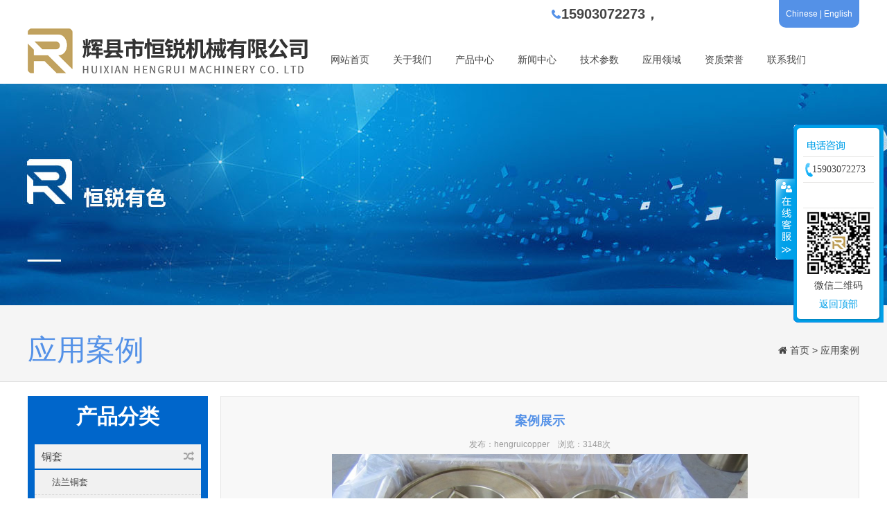

--- FILE ---
content_type: text/html; charset=utf-8
request_url: http://www.hengruicopper.com/news/23_38
body_size: 3071
content:
<!DOCTYPE HTML>

<html>

<head>

	<meta charset="UTF-8">

<title>案例展示 - 应用案例 - 铜套-法兰铜套-铜轴瓦-离心铜套-[辉县市恒锐机械有限公司]</title>

<meta name="keywords" content="铜套,法兰铜套,铜轴瓦,离心铜套">
<meta name="description" content="辉县市恒锐机械有限公司（恒锐有色®）是国内离心铸造铜配件的服务商，其中以生产中大件为优势，产品包括铜套，铜轴瓦，铜滑板，无油轴承，铜轴套，铜衬套，铜衬板，铜涡轮，铜螺母，石墨轴套，耐磨滑板等，联系电话：15903072273">
<link rel="stylesheet" href="/App/Home/View/Default/Public/Css/font-awesome-4.7.0/css/font-awesome.min.css">

<link rel="stylesheet" href="/App/Home/View/Default/Public/Css/global.css?v=1768947069">
<link rel="stylesheet" href="//at.alicdn.com/t/font_872706_3hu3rerin58.css">
<style>#News{background:url("/App/Home/View/Default/Public/Image/sprite.gif") no-repeat 0 -228px;}</style>

<script src="/App/Home/View/Default/Public/Js/jquery.js"></script>
<script type="text/javascript" src="/App/Home/View/Default/Public/Js/jquery.superslide.2.1.1.js"></script>
<script src="/App/Home/View/Default/Public/Js/unslider.min.js"></script>
<link rel="stylesheet" type="text/css" href="/App/Home/View/Default/Public/Js/fancybox/jquery.fancybox-1.3.4.css" />
<script type="text/javascript" src="/App/Home/View/Default/Public/Js/fancybox/jquery.fancybox-1.3.4.js"></script>



</head>

<body>
		<div class="header">

				<div class="topa">
		<div class="wrap">
			<div class="right">
				<b> <i class="iconfont icon-dianhua5"></i>15903072273，</b>
			    <div class="topaa"><a href="/" title="Chinese">Chinese</a> | <a href="/eng" title="English">English</a></div> 
			</div>
		</div>
	</div>
	<div class="top" >
		<div class="wrap">
			<div class="left">
				<a href="/" title="铜套-法兰铜套-铜轴瓦-离心铜套-[辉县市恒锐机械有限公司]"> <img src="/Uploads/5d3aa40a7512d.png" alt="铜套-法兰铜套-铜轴瓦-离心铜套-[辉县市恒锐机械有限公司]">
				</a>
			</div>
			<div class="right">
				<ul>
					<li><a href="/" title="网站首页">网站首页</a></li> 
					<li><a href="/company" title="关于我们">关于我们</a></li> 
			        <li><a href="/product" title="产品中心">产品中心</a></li> 
			        <li><a href="/news/4" title="新闻中心">新闻中心</a></li> 
					<li><a href="/custom/35" title="技术参数">技术参数</a></li> 
					<li><a href="/custom/t/17" title="应用领域">应用领域</a></li> 
			        <li><a href="/custom/t/5" title="资质荣誉">资质荣誉</a></li> 
					<li><a href="/contact" title="联系我们">联系我们</a></li> 
		    	</ul>
				<!-- <span><a href="https://xxhrty.1688.com/" target="_blank"><i class="iconfont icon-shangpin"></i><p>阿里巴巴</p></a></span> -->
			</div>
		</div>
	</div>
	<div class="ban"></div>

	

		</div>
		<div class="zytit">
			<div class="wrap">
				<div class="left"><span> 应用案例</span> </div>
				<div class="right"><i class="fa fa-home"></i> <a href="/">首页</a> > <a href="/news" title="应用案例">应用案例</a></div>
			</div>
		</div>
		<div class="main">
		<div class="news01">
				<div class="wrap">
		          <div class="left">
		            	<div class="sidebar">
	    	<div class="sidetit"><strong>产品分类</strong> </div>
			<ul>
            	<li>
						<strong><a href="/product/10"> 铜套 <i class="fa fa-random"></i></a></strong>
						<div class="stype">
							<dd><a href="/product/19"> 法兰铜套 </a></dd><dd><a href="/product/18"> 大型和重型铜套 </a></dd><dd><a href="/product/20"> 螺旋油槽铜套 </a></dd><dd><a href="/product/21"> 破碎机铜套 </a></dd><dd><a href="/product/22"> 直铜套 </a></dd><dd><a href="/product/27"> 离心铜套 </a></dd>						</div>
					</li><li>
						<strong><a href="/product/12"> 铜轴瓦 <i class="fa fa-random"></i></a></strong>
						<div class="stype">
													</div>
					</li><li>
						<strong><a href="/product/7"> 铜衬板 <i class="fa fa-random"></i></a></strong>
						<div class="stype">
													</div>
					</li><li>
						<strong><a href="/product/8"> 铜止推垫圈 <i class="fa fa-random"></i></a></strong>
						<div class="stype">
													</div>
					</li><li>
						<strong><a href="/product/9"> 铜螺母 <i class="fa fa-random"></i></a></strong>
						<div class="stype">
													</div>
					</li><li>
						<strong><a href="/product/11"> 铜涡轮 <i class="fa fa-random"></i></a></strong>
						<div class="stype">
													</div>
					</li><li>
						<strong><a href="/product/13"> 锌基合金铸件 <i class="fa fa-random"></i></a></strong>
						<div class="stype">
													</div>
					</li><li>
						<strong><a href="/product/24"> 铜衬套 <i class="fa fa-random"></i></a></strong>
						<div class="stype">
													</div>
					</li><li>
						<strong><a href="/product/25"> 钢件丝杆 <i class="fa fa-random"></i></a></strong>
						<div class="stype">
													</div>
					</li><li>
						<strong><a href="/product/26"> 各种铜配件 <i class="fa fa-random"></i></a></strong>
						<div class="stype">
													</div>
					</li>            </ul>
		<div class="sidebar_02">
			<strong>恒锐机械</strong>
			<p><i class="fa fa-user-circle"></i> 马经理：15903072273</p>
			<p><i class="fa fa-phone-square"></i> 固话：0373-6615898</p>
			<p><i class="fa fa-phone-square"></i> 传真：0373-6615588</p>
			<p><i class="fa fa-envelope"></i> 邮箱：xxhrty@163.com</p>
			<p><i class="fa fa-map-marker"></i> 地址：河南省新乡市辉县市峪河镇马庄村西</p>
		</div>
	</div>

		          </div>
		          <div class="article">
							<h1 class="news_title bold f16">案例展示</h1>
							<div class="meta f12">发布：hengruicopper&emsp;浏览：3148次</div>
							<div class="meta f12" ><img src="/Uploads/5d52101cd41d3.jpg" style="max-width:600px; max-height:500px;"></div>							<div class="content">
							<p></p>
							<ul id="prev_next">
								<li><i class="fa fa-hand-o-up"></i> 上一篇：<a href="/news/23_39">案例展示</a></li>
								<li><i class="fa fa-hand-o-down"></i> 下一篇：<a href="/news/23_37">案例展示</a></li>
							</ul>
		          </div>
		        </div>
				</div>
		</div>
		</div>
		<div class="footer">
				<div class="foota">

		<div class="wrap">

				<div class="left">

					<img src="/App/Home/View/Default/Public/Image/ewm.jpg" alt="">

					<span>微信二维码</span>

				</div>

				<div class="mid">

					<ul>

						<li><a href="/" title="网站首页">网站首页</a></li> 

						<li><a href="/company" title="关于我们">关于我们</a></li> 

				        <li><a href="/product" title="产品中心">产品中心</a></li> 

				        <li><a href="/news/4" title="新闻中心">新闻中心</a></li> 

				        <li><a href="/custom/t/5" title="资质荣誉">资质荣誉</a></li> 

						<li><a href="/custom/t/17" title="应用案例">应用案例</a></li> 

						<li><a href="/contact" title="联系我们">联系我们</a></li> 

			    	</ul>

				</div>

				<div class="right">

					<div class="ftel">

						<i>联系我们</i>

						<span>15903072273</span>

					</div>

					<p>电话： </p>

					<p>电话：0373-6615898 </p>

					<p>传真：0373-6615588</p>

					<p>邮箱：xxhrty@163.com</p>

					<p>地址：河南省新乡市辉县市峪河镇马庄村西</p>

				</div>

		</div>

	</div>

	<div class="footbot">

		<div class="wrap">

			<p>版权所有 CopyRight © 2019  铜套-法兰铜套-铜轴瓦-离心铜套-[辉县市恒锐机械有限公司]  All Rights Reserved  <br/> 备案号：<a href="https://beian.miit.gov.cn/" target="_blank">豫ICP备12010928号-4</a> <a href="/admin" target="_blank">【后台登录】</a> 
			<script type="text/javascript">document.write(unescape("%3Cspan id='cnzz_stat_icon_1281098485'%3E%3C/span%3E%3Cscript src='https://s4.cnzz.com/z_stat.php%3Fid%3D1281098485%26show%3Dpic' type='text/javascript'%3E%3C/script%3E"));</script>
			</p>

		</div>

	</div>

	
<LINK rel=stylesheet type=text/css href="/App/Home/View/Default/Public/kefu/css/common.css">
<SCRIPT type=text/javascript src="/App/Home/View/Default/Public/kefu/js/kefu.js"></SCRIPT>
<DIV id=floatTools class=float0831>
  <DIV class=floatL><A style="DISPLAY: none" id=aFloatTools_Show class=btnOpen 
title=查看在线客服 
onclick="javascript:$('#divFloatToolsView').animate({width: 'show', opacity: 'show'}, 'normal',function(){ $('#divFloatToolsView').show();kf_setCookie('RightFloatShown', 0, '', '/', 'www.istudy.com.cn'); });$('#aFloatTools_Show').attr('style','display:none');$('#aFloatTools_Hide').attr('style','display:block');" 
href="javascript:void(0);">展开</A> <A id=aFloatTools_Hide class=btnCtn 
title=关闭在线客服 
onclick="javascript:$('#divFloatToolsView').animate({width: 'hide', opacity: 'hide'}, 'normal',function(){ $('#divFloatToolsView').hide();kf_setCookie('RightFloatShown', 1, '', '/', 'www.istudy.com.cn'); });$('#aFloatTools_Show').attr('style','display:block');$('#aFloatTools_Hide').attr('style','display:none');" 
href="javascript:void(0);">收缩</A> </DIV>
  <DIV id=divFloatToolsView class=floatR>
    <DIV class=tp></DIV>
    <DIV class=cn>
      <UL>
       
       
         <LI>
          <H3 class=titDh>电话咨询</H3>
        </LI>
        <LI><SPAN class=icoTl>15903072273</SPAN> </LI>
        <LI><SPAN class=icoTl></SPAN> </LI>
                



        <img src="/App/Home/View/Default/Public/Image/ewm.jpg" width="100" height="100" />
        <p>微信二维码</p>
       
      </UL>
      <div class="pfktop"><a href="#top" target="_self">返回顶部</a></div>
    </DIV>
  </DIV>
</DIV>





		</div>
</body>	

</html>

--- FILE ---
content_type: text/css
request_url: http://www.hengruicopper.com/App/Home/View/Default/Public/Css/global.css?v=1768947069
body_size: 5951
content:
html{background:#FFF;color:#000;}body,div,dl,dt,dd,ul,ol,li,h1,h2,h3,form,input,textarea,p{margin:0;padding:0;}img{border:0;}ol,ul{list-style:none;}h1,h2,h3{font-weight:normal;font-size:100%;}q:before,q:after{content:'';}abbr,acronym{border:0;font-variant:normal;}sup{vertical-align:text-top;}sub{vertical-align:text-bottom;}input,textarea,select{font-weight:inherit;font-size:inherit;font-family:inherit;}input,textarea,select{*font-size:100%;}legend{color:#000;}a{color:inherit;text-decoration:none;}
/*******CSS reset*************/
body{position:relative;z-index:-2;color:#444;overflow-x: hidden;min-width: 1200px; font-size:14px;font-family:'Microsoft YaHei',SimHei,SimYou,SimSun,Arial;z-index:2;}
.f12{font-size:12px;}
.f16{font-size:16px;}
.bold{font-weight:bold;}
.white{color:#fff;}
.left{float:left;}
.right{float:right;}
.clear{clear:both;}
.relative{position:relative;}
.absolute{position:absolute;}
.rel_center{position:relative;left:50%;}
.hidden{display:none;}
/*******Css sprite*******/
.wrap{margin:0 auto;width:1200px;}
.ban{height: auto;overflow: hidden;background:url(../Image/ban.jpg) center no-repeat;height: 320px; }
/*导航样式*/
.topa{height: 40px;line-height: 40px;font-size: 12px;}
.topa .right b{float: left;width: 330px;font-size: 20px;}
.topa .right b i{color: #5491e7;}
.topaa{background: #5491e7;color: #fff;height: auto;overflow: hidden;padding: 0 10px;border-radius: 0 0 10px 10px;}
.top{height:80px;overflow: hidden;width: 100%;}
.top .right{width: 780px; height: auto;overflow: hidden; }
.top .right ul{float: left;width:720px;  height:30px;line-height:30px;padding-top: 30px;}
.top .right li{float:left;width: 90px; text-align:center;transition:.4s;}
.top .right a{ display:block;}
.top .right li:hover{ background: #5491e7;}
.top .right li:hover a{ color: #fff;}
.top .right span{ display: block;float: left;text-align: center;padding-top: 10px;color: #5491e7;}
.top .right span i{ font-size: 30px;}
.top .right span p{ line-height: 28px;}

/*搜索框样式*/
.in_00{height: auto;overflow: hidden;background:url(../Image/in00bg.jpg) center no-repeat; }
.in_00 .left{height: auto;overflow: hidden;padding: 24px 0; }
.in_00 .left span{display: block;background: url(../Image/telbg.jpg) left no-repeat;padding: 10px 0 10px 500px;font-size: 24px;color: #fff; }
.in_00 .right {height: auto;overflow: hidden; }
.in_00 .right span{display: block;line-height: 30px; padding-left: 10px;}
.search{float: right; width: 541px;height: 55px;position: relative;}
.search span{line-height: 55px;color: #fff;}
.search-text{position: absolute;top:0px;outline: none; border:none;color: #999999; height: 50px;width:490px;padding-left:10px;font-size: 12px;background: #666666;}
.fdj{position: absolute;top:0px;right:0px; background: url(../Image/fdj.png) center no-repeat #666666; width:70px;height:50px;border: none;}
/*大图样式*/
.flash{ width:100%; height:548px; margin:0 auto; text-align:center; position:relative; z-index:0; }
.flash .flashBox {position:relative; margin:0 auto; width:1000px; height:548px; }
.flash .flashBox .bd{position:absolute;  width:1920px; left:-460px;}
.flash .flashBox .bd img{width:100%; height:548px;}

/*产品展示样式*/
.intype{height:auto;overflow: hidden;border-bottom: 1px solid #dfdfdf;border-top: 1px solid #dfdfdf;}
.intype ul{height: auto;overflow: hidden;width: 1200px;margin:0 auto;}
.intype li{float: left;width: 148px; border-left: 1px solid #dfdfdf;line-height: 55px;transition:all 0.4s;text-align: center;}
.intype li:last-child{ border-right: 1px solid #dfdfdf;}
.intype li a{display: block;}
.intype li:hover{background: #5491e7;color: #fff;}
.intype li i{font-size: 26px;}



.sidebar{float: left; width: 270px;margin-bottom: 20px;}
.sidetit{background:#0066cb;text-align: center;color: #fff;}
.sidetit strong{ font-size: 30px;line-height: 60px;}
.sidebar ul{padding: 10px;height: auto;overflow: hidden;background:#0066cb;}
.sidebar li strong{display: block;padding:0 10px; background:#f1f1f1;margin-bottom: 2px; line-height: 35px; font-size: 15px;font-weight: normal;transition:all 0.4s;}
.sidebar li strong i{ float: right;line-height: 35px;color: #a2a2a2;}
.sidebar li:hover strong{ background:#d8d8d8;}
.sidebar li a{display: block; }
.stype{height: auto;overflow: hidden;background: #f1f1f1;margin-bottom: 2px;}
.stype dd{line-height: 35px;transition:all 0.4s;padding:0 25px;border-bottom: 1px dashed #ddd;}
.stype dd a{display: block;font-size: 13px;}
.stype dd:hover{background: #5491e7;color: #fff;}


.in_01{height: auto;overflow: hidden;margin:40px 0;}
.in_01 ul{clear: both;height: auto;overflow: hidden;}
.in_01 ul li{float: left;position: relative;height: 255px; transition:all 0.4s;width: 277px;background: #eeeeee;text-align: center;margin:0 9px 20px 0;padding:8px;}
.in_01 ul li:nth-of-type(4n+0){margin-right:0px;}
.in_01 ul li img{width: 277px;height: 200px;border: 1px solid #dadada; position: relative;z-index: 1;}
.in_01 ul li:hover{box-shadow: 0px 5px 5px #ddd;}
.in_01 ul li:hover .font01{background: rgba(0,0,0,0.6);margin-top: -45px;color: #fff;}
.font01 {height: auto;overflow: hidden;padding:10px;transition:.4s;position: relative;z-index: 888;}
.font01 strong{display: block;text-align: left; line-height: 30px ;}
.in03a {height: auto;overflow: hidden;text-align: center;margin-left: 500px;}
.in03a a{display: block;float: left;width: 120px;line-height: 40px;background: #5491e7;color: #fff;text-align: center;margin-right: 5px;transition:.4s;}
.in03a a:hover{background: #ff9600;color: #fff;}
.in03a a:first-child{background: #333333;color: #fff;}

/*实力样式*/
.in_02{background:url(../Image/in02bg.png) center no-repeat;height: auto;overflow: hidden; padding: 20px 0}
.titb{height: auto;overflow: hidden;margin-bottom: 25px;color: #fff;text-align: center;}
.titb span{display: block;font-size: 36px;line-height: 50px;margin:0 auto;}
.titb strong{display: block;font-size: 36px;line-height: 50px;margin:0 auto;color: #444;}
.titb p{line-height: 25px;}
.in02a{height: auto;overflow: hidden;}
.in02a .right{width: 600px;}
.in02a .right li{height: auto;overflow: hidden;padding-bottom: 40px;color: #fff;}
.in02a .right li span{display: block;font-size: 24px;line-height: 50px;}
.in02a .right li p{line-height: 30px;font-size: 16px;letter-spacing: 1px;}
.in_03 {overflow:hidden;height: auto;padding: 20px 0}
.tita{height: auto;overflow: hidden;text-align: center;}
.tita strong{display: block;font-size: 36px;color: #e6e6e6;}
.tita span{display: block;font-size: 24px;line-height: 55px;font-weight: bold;position: relative;}
.tita span::before{content: ''; position: absolute;left:10%;top: 52%;background: #ededed;width: 30%;height: 2px;}
.tita span::after{content: ''; position: absolute;right:10%;top: 52%;background: #ededed;width: 30%;height: 2px;}
.in_gda { width:1200px;height:340px;overflow:hidden;margin:0px auto;}
.in_gda ul { margin:0;padding:0;}
.in_gda li {position: relative;z-index: 2;float:left;margin:10px 10px 40px 0px;border: 1px solid #ddd; text-align:center;transition:.4s;}
.in_gda li span{display: block;line-height: 40px;}
.in_gda li:hover .infont{left: 40px;background: rgba(84,145,231,0.8);opacity: 0.8;}
.in_gda li a img {display: block; width:380px; height:290px;}
.infont{position: absolute;z-index: 888;background: rgba(84,145,231,0);opacity: 0; color: #fff;padding: 30px;top:100px;left: -40px;transition:.4s;}
/*关于我们样式*/
.in_04{background:url(../Image/in04bg.jpg) center bottom no-repeat; padding: 40px 0px; height:auto;overflow: hidden; }
.in_04 .left{width:760px;color: #fff; }
.in_04 .left p{margin:25px 0;line-height: 30px;text-indent: 2em; }
.titc{height: auto;overflow: hidden;margin-bottom: 20px;line-height: 40px;}
.titc span{display: block;float: left;}
.titc a{float: right;}
.titc span i{font-size: 24px;font-style: normal;}
.in_04 .right{width:390px;height: 359px; }
.in_04 .right img{display: block; margin-top:330px;}
/*新闻资讯样式*/
.in_06{height: auto;overflow: hidden;padding: 30px 0}
.tite{border-bottom: 1px solid #fff;height: 60px;line-height: 40px;margin-bottom: 20px;}
.tite span{float: left; display: block;  font-size: 24px;font-weight: bold;}
.tite strong{display: block; font-size: 26px;color: #e6e6e6;}
.in_06 .left{width: 616px;}
.in_06 .left li{color: #585858;transition:.4s;padding-left: 10px;padding: 10px 0;height: auto;overflow: hidden; border-bottom: 1px solid #ededed;}
.in_06 .left li img{float: left;width: 130px;margin-right: 15px;}
.in_06 .left li span{display: block;line-height: 35px;}
.in_06 .left li p{line-height:28px;}
.in_06 .left li:hover{color: #5491e7;}
.in_06 .right{width: 550px;box-shadow: 0px 2px 2px 2px #ddd;}
.infaqa{height: 330px;overflow: hidden;}


.infaq{height: auto;overflow: hidden;}
.infaq ul{padding: 0 15px;height: auto;overflow: hidden;}
.infaq li{float: left;width: 115px;margin-right: 15px;text-align: center;}
.infaq li:nth-of-type(4){margin-right: 0px;}
.infaq li img{display: block;width: 100%;border: 1px solid #ddd;height: 80px;}
.infaq li span{display: block;line-height: 40px;}
/*脚步样式*/
.footer{clear:both;}
.foota{height: auto;overflow: hidden; background:#2c2c2c;padding: 30px 0;}
.foota .left{width:300px;}
.foota .left img{width:160px;}
.foota .left span{display: block;line-height: 40px;color: #fff;}
.foota .mid {float: left;color: #9c9c9c; width: 460px;}
.foota .mid li{float: left;width: 120px;text-align: center; line-height:50px}
.foota .right{width: 360px;color: #909090;}
.foota .right img{margin-top:-50px;margin-left: 30px;margin-bottom: 50px;}
.foota .right span{font-size:22px;color: #fff;}
.foota .right p{line-height: 25px;padding-left: 60px;}

.footbot{background: #2c2c2c;line-height: 40px;color: #646464;text-align: center;border-top: 1px solid #666666;}
.ftel{background: url(../Image/ftel.png) left no-repeat;padding-left: 60px;color: #fff;margin-bottom: 20px;}
.ftel i{display: block;font-style: normal;}

.order img{vertical-align:-14px;cursor:pointer;width:90px;height: 39px;}
.order input{padding-left:5px;color: #666666;margin:4px 0;width: 450px;line-height: 35px;}
.order textarea{padding: 3px;}
.order01 img{vertical-align:-14px;cursor:pointer;width:90px;height: 35px;}
.order01 input{padding-left:5px;color: #666666;margin:4px 0;width: 387px;line-height: 35px;}
.order01 textarea{padding: 3px;background:#5491e7}




/*子页左侧侧栏样式*/
.sidebar{float: left;width: 260px;margin-bottom: 20px;}
.sidebar_tit{line-height: 30px;background: #464c5b;text-align: center;padding: 35px 0;
 font-size: 16px;color: #fff}
.sidebar_tit span{font-size: 26px; }
.sidebar_tit p{color: #757577; }
.sidebar_01{background: #f6f6f6;}
.sidebar_01 li{overflow: hidden;transition:all 0.2s;text-indent: 2em;border-bottom: 1px solid #ddd;
	line-height:45px;height:45px; font-size: 16px;margin: 10px 0;}
.sidebar_01 li:hover{background:#5491e7;padding-left: 15px;border-left: 3px solid #464c5b;}
.sidebar_01 li:hover a{color: #fff;}
.sidebar_01 li a{display: block;}
.sidebar_02{background:#5491e7;padding: 10px 20px;}
.sidebar_02 p{line-height: 35px;color: #fff;}
.sidebar_02 strong{color: #fff;font-size:20px;line-height: 70px;text-align: center;margin:0 auto;display: block;border-bottom: 1px solid #ddd;margin-bottom: 10px;}
/*子页样式*/
.zytit{background: #f5f5f5;height:90px;overflow: hidden; border-bottom: 1px solid #ddd;padding-top: 20px;}
.zytit span{font-size: 42px;color: #5491e7;line-height: 90px;}
.zytit strong{display: block;font-size: 20px;color: #ddd;}
.zytit .right{line-height:90px;}
.content{padding: 15px;line-height: 30px;}
.content p{line-height: 30px;color: #666;}
.content img{display: block; max-width: 100%;}


/*子页联系我们样式*/
.contacta{height: auto;overflow: hidden;border-bottom: 1px solid #ddd;padding-bottom: 30px;}
.contacta .left{float: left;width: 420px; margin-top: 25px;margin-right: 15px;}
.contacta .left strong{font-size: 16px;line-height: 45px;padding-left: 20px;}
.contacta .left p{line-height: 45px !important;padding-left: 20px;}

.contacta .right{float: right;width: 760px;padding-top: 60px; text-align: center;}
.contacta .right  textarea{background: #e9f6fe; margin-bottom: 10px;border:none;}
.mes05{background:rgba(255,255,255,0.8);padding: 30px 30px 50px 30px;height: 260px; }
.mes05 span{display: block; font-size: 18px;margin:0 auto;line-height: 60px;    text-align: center;}
.meslist{width: 264px;height: 35px;line-height: 35px;background: #e9f6fe; margin-bottom: 10px;margin-right: 10px;border:none;padding-left: 15px;color: #999;}
.mes05_01{ height: auto;overflow: hidden;}
.mes05_01  .left{width: 800px;}
#submit{height:47px;border:none;color:#fff;cursor:pointer;background: #0281cc;width: 218px;}
#form1{position: relative;}
#form1 tr{float: left;}
.Listb{margin-left: 10px;}

.xxjs{height: auto;overflow: hidden;}



.main{overflow:hidden;margin-top: 20px;height: auto;}
.article{float: right; overflow:hidden;width:920px;background: #f8f8f8;border: 1px solid #e6e6e6}


#allmap p{line-height:10px;margin:10px;}
.title{height:50px;line-height: 50px; border-bottom:2px solid #dbdbdb;}
.title strong{float:left;display:inline-block;background: #5491e7;width: 150px;text-align: center;color: #fff;}
.title span{float: right; margin-right: 15px;width: 50%;text-align: right;}
.title a{margin-top:4px;color:#444;}
.title .bold{color:#5491e7;}
.title  a:hover{color:#d10000;}

/*子页新闻样式*/
#Newslist{margin-top: 20px;height: auto;overflow: hidden;}
#Newslist li{float: left;padding: 10px 15px;height:345px; width: 262px;background: #fff;transition:.4s;margin:0 6px 20px 6px;}
#Newslist li:nth-of-type(4n+0){ margin-right:0;}
#Newslist li:hover{background: #444;color: #fff;}
#Newslist li:hover span{color: #fff;}
#Newslist li span{display: block;line-height: 40px;font-size: 16px;color: #5491e7}
#Newslist li i{font-size: 12px;line-height: 30px;font-style: normal;}
#Newslist li p{font-size: 12px;line-height: 25px;padding-top: 10px;clear: both;}

#Newslist li img{float: left;width: 260px;height:175px;border: 1px solid #ddd;text-align: center; }
.yf_img{width: 260px;height:175px;background:url(../Image/zwtp.png) no-repeat #fff;}
.news_nr{float: left;width: 700px;margin:0 15px;padding-top: 10px;}
.news_nr p{line-height: 30px;color:#615F5F;transition:all 0.2s;}

.newslist{height: auto;overflow: hidden;margin:20px;}
.newslist li{line-height: 40px;border-bottom: 1px solid #ddd;padding: 10px;transition:.4s;}
.newslist li a{display: block; }
.newslist li:hover{background: #0066cb;color: #fff; }
.newslist li:hover span{color: #fff; }
.newslist li:hover p{color: #fff; }
.newslist li span{line-height: 40px;}
.newslist li span i{float: right;font-style: normal;}
.newslist li p{line-height: 28px;color: #666;}

.zynews02{clear: both;}
.newstit01{font-size: 20px;color: #0050bc;line-height: 40px;padding-left: 10px;font-weight: bold;}
.hyxw03{height: auto;overflow: hidden;margin:20px 0;padding:0 10px 20px 10px;}
.hyxw03 li{float: left;width: 380px;height: 280px;background: #f5f5f5;margin-right: 20px;box-shadow:2px 10px 15px #8a8a8a;transition:.4s;}
.hyxw03 li:hover{background: #2b2b2b;color: #fff;}
.hyxw03 li:hover .timeyy01{background: #2b2b2b;color: #fff;}
.hyxw03 li:last-child{margin-right: 0px;}
.timeyy01{display:block; width: 63px;background: #757575;transition:all 0.4s; height: 73px;padding: 5px 10px; margin-right:10px;color: #fff;
 text-align: center;}
.riqi01{ display:block;line-height:45px;font-size:32px;font-weight: normal;border-bottom: 1px solid #fff;}
.yuefen01{font-weight: normal;line-height: 25px;}
.hyxw04{margin:20px 30px 30px 30px;}
.hyxw04 strong{font-size: 14px;line-height: 55px;}
.hyxw04 p{line-height: 30px;font-size: 12px;}

/*产品详情页样式*/
.pftype{position:fixed;top:60px;left: 0;width: 130px;opacity: 0;z-index: 999;border-radius: 5px;}
.pftype li{width:130px; text-align: center;background: #226ac5;color: #ddd;line-height: 50px;border-bottom: 1px solid #ddd;transition:all 0.4s;}
.pftype li:hover{background: #ffea00}
.pftype li:hover a{color: #444;}
.pftype li a{display: block;transition:all 0.4s; }
.pftit{height: 60px;background: #5491e7;text-align: center;color: #fff;line-height: 60px;font-weight: bold;border-radius: 5px 5px 0 0;}
.zysma{overflow:hidden;width:900px;margin: 0 auto;}
.info_title{height:50px;line-height: 50px;background: #f1f1f1;}
.info_title b{display:inline-block;line-height:50px;font-size: 18px;width: 120px;text-align: center;}
.info_title a{margin:8px;width:15px;height:15px;background-position:0 -426px;}




.pro_cion{float: left; height: auto;overflow: hidden;margin-bottom: 25px;}
.pro_cion a:hover{color: #8b8d8b;}
.pro_nr{float: left;width: 455px; margin-left: 15px;}
.pro_nr td{padding: 8px 10px;}


/*详情页样式*/
.infozxdd{height: auto;overflow: hidden;margin: 20px 0;}
.infozxdd .left{width: 600px;}
.infozxdd .right{width:550px;}
.zoomdiv{ left:859px; height:400px; width:400px;}
.jqzoom{ width:400px; height:350px; position:relative;padding:0;overflow: hidden;border: 1px solid #ddd;text-align: center;}
.jqzoom img{ max-width:400px;}
.list-h li{ float:left;}
#spec-n5{width:400px; height:56px; padding-top:6px; overflow:hidden;}
#spec-left{ background:url(../Image/left.gif) no-repeat; width:10px; height:45px; float:left; cursor:pointer; margin-top:5px;}
#spec-right{background:url(../Image/right.gif) no-repeat; width:10px; height:45px; float:left;cursor:pointer; margin-top:5px;}
#spec-list ul li{ float:left; margin-right:0px; display:inline; width:62px;}
#spec-list ul li img{ padding:2px ; border:1px solid #ccc; width:50px; height:50px;}

#pro_order{display: block;}
#pro_order a{display: inline-block;padding:0 30px;line-height: 40px;background: #d42828;color: #fff;font-size: 14px;}


#relproductlist{margin: 25px 0;}
.zoomdiv{z-index:100;position:absolute;top:1px;left:0px;width:400px;height:400px;border:1px solid #e4e4e4;display:none;text-align:center;overflow: hidden;}
.bigimg{width:800px;height:800px;}
.jqZoomPup{z-index:10;visibility:hidden;position:absolute;top:0px;left:0px;width:50px;height:50px;border:1px solid #aaa;background:#FEDE4F 50% top no-repeat;opacity:0.5;-moz-opacity:0.5;-khtml-opacity:0.5;filter:alpha(Opacity=50);cursor:move;}
#spec-list{float:left; overflow:hidden; margin-left:2px; display:inline; position:relative; width:371px; margin-right:6px;}
#spec-list img{float: left; width: 120px;height: 85px;}
#spec-list div{ margin-top:0;margin-left:-30px; *margin-left:0;}
#goods_info{float: right;margin-top: 10px;width: 755px;}
#goods_info p{line-height:40px;}
#goods_info strong{font-size: 22px;color: #d10000;}
#goods_info span{display: block;border-bottom: 1px solid #ddd; font-size: 24px;font-weight: bold;height: 50px;line-height: 50px;margin-bottom: 10px; }
.biao img{margin:10px 1px;}
.tit {background: url(ioc_j.jpg) left no-repeat;border-bottom: 1px dashed #ddd;padding-left: 20px; }
.links{clear: both;line-height: 40px;}

.inpro{padding: 15px;line-height: 28px;}
.inpro table { width: 100%!important;border-collapse: collapse;} 
.inpro table p{ width: 100%!important; border-collapse: collapse;} 
.inpro th,tr{width: 100%!important; border-collapse: collapse;border: 1px solid #ddd;}
.inpro td{border-right: 1px solid #ddd;text-align: center;}
.inpro td p {text-indent: 0em !important;text-align: center !important; }
.inpro td p span{text-indent: 0em !important}

.inpro strong{display: block;width: 120px;line-height:35px;text-align: center;color: #fff;background: #5491e7;margin:10px 0;border-radius: 2px;}

.zyin_gd01 { width:1200px;height:300px;overflow:hidden;}
.zyin_gd01 li{float: left;width: 300px;background: #fff;text-align: center; margin:0 25px 25px 0;position: relative;transition:0.4s;border: 1px solid #e5e5e5;}
.zyin_gd01 li span{display: block;line-height: 40px;}
.zyin_gd01 li img{width: 277px;height: 220px;margin:10px 10px 5px 10px;border-bottom: 1px solid #ddd;}
.zyin_gd01 li:hover{background: #0066cb;}
.zyin_gd01 li:hover a{color: #fff;}

.relproduct{background: #f6f6f6;padding: 40px  0;height: auto;overflow: hidden;}
/*.relproduct ul{height: auto;overflow: hidden;}
.relproduct ul li{float: left;width: 288px;margin-right: 15px;text-align: center;}
.relproduct ul li:nth-of-type(4n+0){margin-right: 0px;}
.relproduct ul li img{max-width: 100%;height: 202px;}
.relproduct ul li span{display: block;line-height: 40px;}*/
#page{float: right;margin-right: 15px; clear: both;line-height: 40px;}
.page{margin:10px 20px 15px 0;}
.page a{display:inline-block;height:18px;line-height:18px;border:1px solid #dbdbdb;padding:0 2px 0;}
.page a:hover{background:#404040;color:#fff;border:none;height:20px;line-height:20px;padding:0 3px 0;}
.current {padding:0 6px 0;height:18px;line-height:18px;background:#404040;color:#fff;}

/***************global*****************/
.pro{margin:20px;}
.pro li{float:left;overflow:hidden;width:284px;border: 1px solid #ddd;background: #fff; transition:all 0.4s; margin:0 10px 25px 0;text-align: center;}
.pro li:hover{box-shadow: 0px 0px 5px #444;}
.pro li:hover span{color: #444;background: #fff;}
.pro li img{height: 215px;max-width: 284px;display: block;margin:0 auto;}
.pro li:nth-of-type(3n+0){ margin-right:0;}
.pro span{display: block;line-height: 50px;transition:all 0.4s;text-align: center; font-size: 16px;color: #fff;background: #5491e7;}


.yyly{margin:20px;}
.yyly li{float:left;overflow:hidden;width:210px;border: 1px solid #ddd;background: #fff; transition:all 0.4s; margin:0 10px 25px 0;text-align: center;}
.yyly li:hover{box-shadow: 0px 0px 5px #444;}
.yyly li:hover span{color: #444;background: #fff;}
.yyly li img{height: 150px;max-width: 210px;display: block;margin:0 auto;}
.yyly li:nth-of-type(4n+0){ margin-right:0;}
.yyly span{display: block;line-height: 50px;transition:all 0.4s;text-align: center; font-size: 16px;color: #fff;background: #5491e7;}

.prolist{margin:20px;}
.prolist li{float:left;overflow:hidden;width:348px;background: #fbfbfb; transition:all 0.4s; margin:0 25px 25px 0;padding: 10px;}
.prolist li:hover{box-shadow: 0px 0px 5px #5491e7;}
.prolist li:hover span{color: #5491e7;}
.prolist li img{height: 235px;width: 348px;}
.prolist li:nth-of-type(3n+0){ margin-right:0;}
.prolist span{display: block;line-height: 45px;transition:all 0.4s;margin-top: -4px;text-align: center;}
.profont02{padding:10px 20px;background: #fff;}
.proline02{background: url(../Image/line02.jpg) left center no-repeat;height: 5px;}
.prolist p{line-height: 40px;}
.prolist a:hover{color:#5491e7;}


.related ul{margin-top: 10px;}
.related li{line-height: 40px;height: 40px;border-bottom: 1px solid #ddd; overflow: hidden; list-style: none;padding: 0 15px;}
.related li:hover span{padding-left: 15px;color: #d10000;}
.related li:hover i{color: #d10000;}
.related li span{float: left;transition:all 0.4s;}
.related li i{float: right;font-style: normal;}

.pro01{margin:15px;}
.pro01 p{line-height: 30px;}
.pro01 li{float:left;overflow:hidden;width:280px;text-align:center;border:1px solid #dcdcdc;transition:all 0.4s; margin:0 14px 25px 0;background: #fff;}
.pro01 li:nth-of-type(4n+0){ margin-right:0;}
.pro01 li:hover{border:1px solid #5491e7;}
.pro01 span{display: block;line-height: 45px;text-align: center;background: #ededed;}
.pro01 img{padding:3px;max-width: 279px;height: 208px;}
.pro01 a:hover{color:#5491e7;}
/*************index&goods**************/
.news{margin-left:17px;}
.news li{width:678px;height:39px;border-bottom:1px dotted #cdcdcd;text-indent:1em;line-height:39px;}
.news li:before{color:#e40413;content:'■\00a0\00a0\00a0';vertical-align:2px;}
.news li:hover{background-color:#f6f6f6;}
.news a:hover{color:#5491e7;}

/****************news*****************/
.news_title{color:#5491e7;text-align:center;line-height:40px;margin-top: 15px;font-size: 18px;}
.meta{color:#999;text-align:center;line-height:28px;}

/***********news_info**************/
.jobs li{overflow:hidden;margin:23px 18px 28px 28px;padding-bottom:27px;border-bottom:1px dotted #cdcdcd;}
.jobs a{position:relative;top:-150px;background-position:0 -301px;float:right;width:71px;height:34px;color:#fff;text-align:center;line-height:34px;}
.jobs strong{color:#5491e7;}
.jobs p{/*margin:6px 0 -134px 156px;*/line-height:35px;}

/***************jobs***************/
.pro_name{display:block;color:#5491e7;text-align:center;}


/*sitemap*/
.mesmore{margin-top:5px;}
.mesmore:hover{color:#5491e7;text-decoration:underline;}

.sitemap{ width:996px; float:left; /*border:3px solid #f0f0f0;*/ margin-top:10px; margin-bottom:10px;}
.m1{ height:20px; line-height:20px; margin-top:20px; margin-left:20px;}
.m2{ margin-left:20px; margin-top:20px; line-height:25px;}
.m2 span{ font-size:14px; font-weight:bold;}
.m2t{ border:1px solid #f0f0f0; width:800px; padding-left:4px; margin-top:2px; padding:10px; margin-bottom:20px;}
.m2t ul{}
.m2t ul li{ list-style-type:none; float:left; width:150px;}
.m2t ul li a:hover{ color:red}

.f{ float:right; margin-right:10px; _margin-top:7px;}



/*上一页_下一页*/
#prev_next{line-height: 40px;overflow: hidden;border-top: 1px solid #ddd;margin-top: 10px;}
#prev_next li{border: 1px solid #fff;transition:.4s;padding-left: 15px;}
#prev_next li a{transition:.4s;}
#prev_next li:hover{border: 1px solid #014c98;padding-left: 35px;}
#prev_next li:hover a{color:#014c98 }

--- FILE ---
content_type: text/css
request_url: http://at.alicdn.com/t/font_872706_3hu3rerin58.css
body_size: 50574
content:
@font-face {font-family: "iconfont";
  src: url('//at.alicdn.com/t/font_872706_3hu3rerin58.eot?t=1563928422121'); /* IE9 */
  src: url('//at.alicdn.com/t/font_872706_3hu3rerin58.eot?t=1563928422121#iefix') format('embedded-opentype'), /* IE6-IE8 */
  url('[data-uri]') format('woff2'),
  url('//at.alicdn.com/t/font_872706_3hu3rerin58.woff?t=1563928422121') format('woff'),
  url('//at.alicdn.com/t/font_872706_3hu3rerin58.ttf?t=1563928422121') format('truetype'), /* chrome, firefox, opera, Safari, Android, iOS 4.2+ */
  url('//at.alicdn.com/t/font_872706_3hu3rerin58.svg?t=1563928422121#iconfont') format('svg'); /* iOS 4.1- */
}

.iconfont {
  font-family: "iconfont" !important;
  font-size: 16px;
  font-style: normal;
  -webkit-font-smoothing: antialiased;
  -moz-osx-font-smoothing: grayscale;
}

.icon-shu1:before {
  content: "\e648";
}

.icon-jiantouxi:before {
  content: "\e667";
}

.icon-maintain:before {
  content: "\e68f";
}

.icon-23:before {
  content: "\e6c0";
}

.icon-circularframecontact:before {
  content: "\e67c";
}

.icon-7:before {
  content: "\e608";
}

.icon-yuanquanxuanzhong:before {
  content: "\e652";
}

.icon-notice:before {
  content: "\e6b1";
}

.icon-bulb:before {
  content: "\e676";
}

.icon-youjiantou1:before {
  content: "\e61b";
}

.icon-shouye:before {
  content: "\e613";
}

.icon-xinwen:before {
  content: "\e6cb";
}

.icon-jinlingyingcaiwangtubiao54:before {
  content: "\e6d5";
}

.icon-shezhi:before {
  content: "\e62c";
}

.icon-guzhenminsu:before {
  content: "\e6cc";
}

.icon-wheelchair:before {
  content: "\e6a9";
}

.icon-mp-institution:before {
  content: "\e653";
}

.icon-xiangyuntuan:before {
  content: "\e61e";
}

.icon-01:before {
  content: "\e609";
}

.icon-qiche:before {
  content: "\e683";
}

.icon-yiliao:before {
  content: "\e686";
}

.icon-8:before {
  content: "\e6c9";
}

.icon-daohang-copy:before {
  content: "\e6b3";
}

.icon-fushe:before {
  content: "\e671";
}

.icon-zhoukan:before {
  content: "\e6c1";
}

.icon-shezhi1:before {
  content: "\e642";
}

.icon-iconset0415:before {
  content: "\e726";
}

.icon-tanhao1:before {
  content: "\e64e";
}

.icon-youjian:before {
  content: "\e668";
}

.icon-117:before {
  content: "\e67e";
}

.icon-icon-mail:before {
  content: "\e65f";
}

.icon-shouye2:before {
  content: "\e625";
}

.icon-majiazhuanhuan:before {
  content: "\e67d";
}

.icon-iconjiantou-copy:before {
  content: "\e63c";
}

.icon-qiandai:before {
  content: "\e674";
}

.icon-weizhi:before {
  content: "\e6ae";
}

.icon-lengreyuanqunkong:before {
  content: "\e6c5";
}

.icon-search:before {
  content: "\e66e";
}

.icon-qiche01:before {
  content: "\e6c6";
}

.icon-qiche301:before {
  content: "\e6ca";
}

.icon-anli1:before {
  content: "\e60b";
}

.icon-shangpin:before {
  content: "\e67b";
}

.icon-qiche1:before {
  content: "\e6bb";
}

.icon-dengpao1:before {
  content: "\e677";
}

.icon-shouye21:before {
  content: "\e681";
}

.icon-plans:before {
  content: "\e626";
}

.icon-anzhuangweizhi:before {
  content: "\e611";
}

.icon-arrow_square_on_right:before {
  content: "\e6c3";
}

.icon-arrow_square_on_left:before {
  content: "\e6c4";
}

.icon-taiyang-copy:before {
  content: "\e6a2";
}

.icon-qiyewenhua:before {
  content: "\e62a";
}

.icon-dianhua3:before {
  content: "\e664";
}

.icon-minsu:before {
  content: "\e6cd";
}

.icon-globe:before {
  content: "\e74e";
}

.icon-nanxingmale100:before {
  content: "\e7f9";
}

.icon-dianhua6:before {
  content: "\e678";
}

.icon-quanhaijing:before {
  content: "\e6ce";
}

.icon-iconfontjt:before {
  content: "\e63d";
}

.icon-shu:before {
  content: "\e76b";
}

.icon-jia:before {
  content: "\e6ac";
}

.icon-shejimulu:before {
  content: "\e66d";
}

.icon-dianhua2:before {
  content: "\e65d";
}

.icon-cursor:before {
  content: "\e603";
}

.icon-youjiantou2:before {
  content: "\e65c";
}

.icon-youjiantou:before {
  content: "\e624";
}

.icon-gongchang:before {
  content: "\e60e";
}

.icon-xinxing:before {
  content: "\e66b";
}

.icon-jiantou:before {
  content: "\e68b";
}

.icon-juanyangji:before {
  content: "\e651";
}

.icon-qq:before {
  content: "\e7df";
}

.icon-woshou:before {
  content: "\e62d";
}

.icon-select-arrow:before {
  content: "\e622";
}

.icon-suspensionarm:before {
  content: "\e660";
}

.icon-dianlidianlan:before {
  content: "\e654";
}

.icon-xindiantu:before {
  content: "\e687";
}

.icon-tubiao-bingtu:before {
  content: "\e6da";
}

.icon-lianxi:before {
  content: "\e656";
}

.icon-ren:before {
  content: "\e62b";
}

.icon-kefu:before {
  content: "\e8b1";
}

.icon-rifusheliang:before {
  content: "\e66c";
}

.icon-daosanjiao:before {
  content: "\e621";
}

.icon-tanhao:before {
  content: "\e6d3";
}

.icon-jiahao:before {
  content: "\e68d";
}

.icon-qicheqianlian-:before {
  content: "\e684";
}

.icon-qicheqianlian-1:before {
  content: "\e685";
}

.icon-lianxi1:before {
  content: "\e636";
}

.icon-dianhua:before {
  content: "\e61d";
}

.icon-dianhua1:before {
  content: "\e69f";
}

.icon-xiangqing:before {
  content: "\e8a0";
}

.icon-wenxiao:before {
  content: "\e8be";
}

.icon-biaodankongjianfuxuan:before {
  content: "\e8c6";
}

.icon-daxiao:before {
  content: "\e8ca";
}

.icon-touch:before {
  content: "\e612";
}

.icon-dengpao:before {
  content: "\e615";
}

.icon-fruit:before {
  content: "\e6f3";
}

.icon-fanhuishangyiye:before {
  content: "\e623";
}

.icon-dingbu:before {
  content: "\e69a";
}

.icon-tupian-:before {
  content: "\e95d";
}

.icon-shouji1:before {
  content: "\e691";
}

.icon-jiantou1:before {
  content: "\e63e";
}

.icon-xiangyun:before {
  content: "\e666";
}

.icon-yunpingtaiweihu:before {
  content: "\e6a4";
}

.icon-dingwei-tianchong:before {
  content: "\e65e";
}

.icon-shengchan:before {
  content: "\e62f";
}

.icon-dianhua4:before {
  content: "\e665";
}

.icon-wuxianyijin:before {
  content: "\e639";
}

.icon-zuojiantou:before {
  content: "\e60f";
}

.icon-zhengpin:before {
  content: "\e604";
}

.icon-nengyuan2:before {
  content: "\e6c7";
}

.icon-zhuye-:before {
  content: "\e61f";
}

.icon-chilun-:before {
  content: "\e617";
}

.icon-chanpinpinzhi:before {
  content: "\e6a0";
}

.icon-butie:before {
  content: "\e63a";
}

.icon-qizhongji:before {
  content: "\e82a";
}

.icon-wenhao:before {
  content: "\e999";
}

.icon-shenglvehao:before {
  content: "\e65b";
}

.icon-weixin:before {
  content: "\e602";
}

.icon-lianxiwomen:before {
  content: "\e646";
}

.icon-zixun:before {
  content: "\e630";
}

.icon-pengboshangyezhoukan:before {
  content: "\e8df";
}

.icon-yiyuan:before {
  content: "\e675";
}

.icon-arrow-left:before {
  content: "\e688";
}

.icon-right:before {
  content: "\e68a";
}

.icon-zixun1:before {
  content: "\e74d";
}

.icon-diqiu:before {
  content: "\e6c2";
}

.icon-celiang:before {
  content: "\e631";
}

.icon-youxiang2:before {
  content: "\e69d";
}

.icon-liuyan:before {
  content: "\e62e";
}

.icon-shouji:before {
  content: "\e65a";
}

.icon-qianyue:before {
  content: "\e633";
}

.icon-buy-car:before {
  content: "\e610";
}

.icon-fire:before {
  content: "\e64f";
}

.icon-fuwu:before {
  content: "\e634";
}

.icon-iconfont-jiangbei:before {
  content: "\e627";
}

.icon-zongbu:before {
  content: "\e616";
}

.icon-gongren:before {
  content: "\e618";
}

.icon-zhuanli:before {
  content: "\e679";
}

.icon-sihua:before {
  content: "\e61a";
}

.icon-caidan-santiaohengxian:before {
  content: "\e644";
}

.icon-danao:before {
  content: "\e600";
}

.icon-daosanjiao1:before {
  content: "\e632";
}

.icon-fuwu1:before {
  content: "\e635";
}

.icon-mianji:before {
  content: "\e670";
}

.icon-shuben:before {
  content: "\e628";
}

.icon-yun:before {
  content: "\e620";
}

.icon-crown:before {
  content: "\e778";
}

.icon-shouhou:before {
  content: "\e68e";
}

.icon-dots-circle:before {
  content: "\e663";
}

.icon-chanpin:before {
  content: "\e8b2";
}

.icon-butiebaozhang:before {
  content: "\e63b";
}

.icon-ds_icon_scsb:before {
  content: "\e637";
}

.icon-dianneng:before {
  content: "\e6c8";
}

.icon-huoti:before {
  content: "\e661";
}

.icon-zizhirenzheng:before {
  content: "\e619";
}

.icon-paiming:before {
  content: "\e601";
}

.icon-dianta:before {
  content: "\e6a5";
}

.icon-anquanshengchanshebeisheshi:before {
  content: "\e657";
}

.icon-nav-tools:before {
  content: "\e6a3";
}

.icon-youxiang:before {
  content: "\e692";
}

.icon-shouhou1:before {
  content: "\e638";
}

.icon-youjiantou3:before {
  content: "\e6eb";
}

.icon-shandian:before {
  content: "\e696";
}

.icon-shouye1:before {
  content: "\e614";
}

.icon-Group-:before {
  content: "\e6a6";
}

.icon-diannengzhiliang:before {
  content: "\e6a7";
}

.icon-anli4:before {
  content: "\e605";
}

.icon-diandonghulu:before {
  content: "\e662";
}

.icon-li1:before {
  content: "\e64c";
}

.icon-lianxi2:before {
  content: "\e6d8";
}

.icon-shimingyanzhengyeshuangyuanquan:before {
  content: "\e658";
}

.icon-zizhi:before {
  content: "\e697";
}

.icon-butiefei:before {
  content: "\e66f";
}

.icon-iconfontxiangxia1copy19Left:before {
  content: "\e689";
}

.icon-youshi:before {
  content: "\e88e";
}

.icon-zuojiantou-copy:before {
  content: "\e63f";
}

.icon-li2:before {
  content: "\e64d";
}

.icon-xueli:before {
  content: "\e649";
}

.icon-jiang:before {
  content: "\e641";
}

.icon-jiang-copy:before {
  content: "\e643";
}

.icon-dizhi:before {
  content: "\e693";
}

.icon-icon-test1:before {
  content: "\e60a";
}

.icon-li:before {
  content: "\e64a";
}

.icon-dianhua5:before {
  content: "\e6f9";
}

.icon-fazhan:before {
  content: "\e90e";
}

.icon-damuzhi:before {
  content: "\e6a1";
}

.icon-shuben1:before {
  content: "\e629";
}

.icon-iconfontjiantouzuo:before {
  content: "\e68c";
}

.icon-icon-test:before {
  content: "\e669";
}

.icon-jiantou-xia:before {
  content: "\e60c";
}

.icon-jiantou-xia1:before {
  content: "\e640";
}

.icon-chanpin1:before {
  content: "\e606";
}

.icon-shiji:before {
  content: "\e6f7";
}

.icon-yuanquan:before {
  content: "\e645";
}

.icon-youxiang1:before {
  content: "\e694";
}

.icon-case_tupian:before {
  content: "\e690";
}

.icon-guoyuan:before {
  content: "\e64b";
}

.icon-anli2:before {
  content: "\e699";
}

.icon-shebei:before {
  content: "\e61c";
}

.icon-jiantouzuo:before {
  content: "\e66a";
}

.icon-jingyingfangzhen:before {
  content: "\e655";
}

.icon-jiahao1:before {
  content: "\e6d2";
}

.icon-lou:before {
  content: "\e607";
}

.icon-duihao:before {
  content: "\e650";
}

.icon-Z:before {
  content: "\e6b2";
}

.icon-gongyu:before {
  content: "\e743";
}

.icon-chanpin2:before {
  content: "\e69b";
}

.icon-anli:before {
  content: "\e60d";
}

.icon-minsufangdong:before {
  content: "\e6cf";
}

.icon-xiaobiao:before {
  content: "\e746";
}

.icon-youjiantou4:before {
  content: "\e647";
}

.icon-baobiaoguanli:before {
  content: "\e672";
}

.icon-xiangmu:before {
  content: "\e67f";
}

.icon-qiyewenhua1:before {
  content: "\e834";
}

.icon--youjiantou:before {
  content: "\e659";
}

.icon-dainhau:before {
  content: "\e67a";
}

.icon-lianjie:before {
  content: "\e680";
}

.icon-bangonglou:before {
  content: "\e673";
}

.icon-youxiang3:before {
  content: "\e69e";
}

.icon-zhineng:before {
  content: "\e6a8";
}

.icon-nengyuan:before {
  content: "\e6aa";
}

.icon-xin:before {
  content: "\e698";
}

.icon-weibo:before {
  content: "\e6ad";
}

.icon-yan:before {
  content: "\e6af";
}

.icon-shengchan-:before {
  content: "\e682";
}

.icon-xiazai:before {
  content: "\e695";
}

.icon-shouye3:before {
  content: "\e69c";
}

.icon-nengyuan1:before {
  content: "\e6ab";
}

.icon-women:before {
  content: "\e6e7";
}

.icon-yan1:before {
  content: "\e6b0";
}

.icon-bieshu2:before {
  content: "\e6d0";
}

.icon-jianjie:before {
  content: "\e6b4";
}

.icon-fangjian:before {
  content: "\e6b5";
}

.icon-jiameng:before {
  content: "\e6b6";
}

.icon-jiameng1:before {
  content: "\e6b7";
}

.icon-luyinhuatong:before {
  content: "\e6b8";
}

.icon-destination:before {
  content: "\e6b9";
}

.icon-post:before {
  content: "\e6ba";
}

.icon-shuangguoji:before {
  content: "\e6bc";
}

.icon-fangjian1:before {
  content: "\e6bd";
}

.icon-diejia_kuai:before {
  content: "\e6be";
}

.icon-jianjie1:before {
  content: "\e6bf";
}

